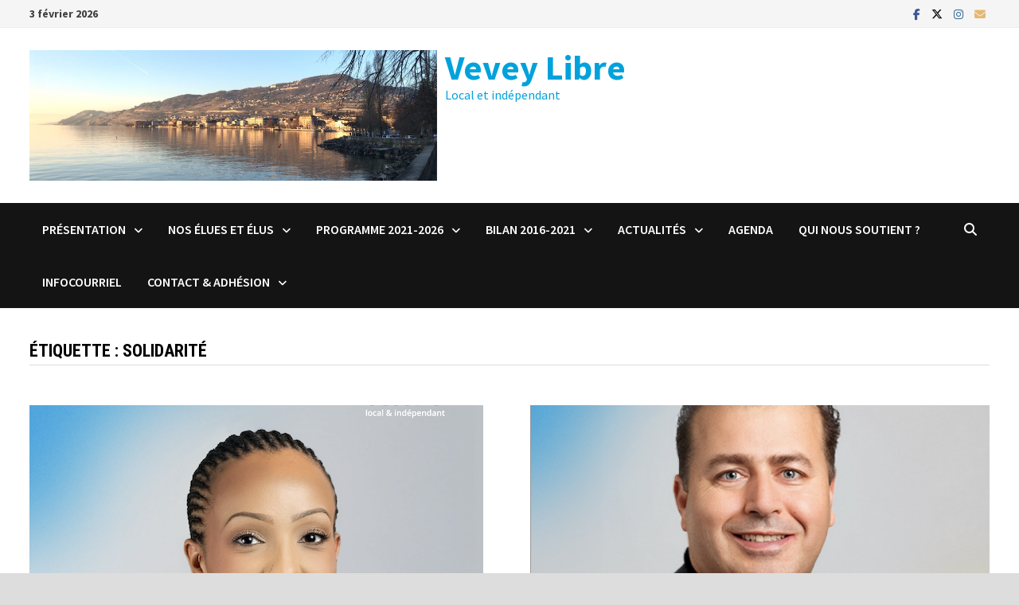

--- FILE ---
content_type: text/html; charset=UTF-8
request_url: https://vevey-libre.ch/tag/solidarite/
body_size: 12546
content:
<!doctype html>
<html lang="fr-FR">
<head>
	<meta charset="UTF-8">
	<meta name="viewport" content="width=device-width, initial-scale=1">
	<link rel="profile" href="https://gmpg.org/xfn/11">

	<title>solidarité &#8211; Vevey Libre</title>
<meta name='robots' content='max-image-preview:large' />
<link rel='dns-prefetch' href='//fonts.googleapis.com' />
<link rel="alternate" type="application/rss+xml" title="Vevey Libre &raquo; Flux" href="https://vevey-libre.ch/feed/" />
<link rel="alternate" type="application/rss+xml" title="Vevey Libre &raquo; Flux des commentaires" href="https://vevey-libre.ch/comments/feed/" />
<link rel="alternate" type="text/calendar" title="Vevey Libre &raquo; Flux iCal" href="https://vevey-libre.ch/events/?ical=1" />
<link rel="alternate" type="application/rss+xml" title="Vevey Libre &raquo; Flux de l’étiquette solidarité" href="https://vevey-libre.ch/tag/solidarite/feed/" />
<style id='wp-img-auto-sizes-contain-inline-css' type='text/css'>
img:is([sizes=auto i],[sizes^="auto," i]){contain-intrinsic-size:3000px 1500px}
/*# sourceURL=wp-img-auto-sizes-contain-inline-css */
</style>
<style id='wp-emoji-styles-inline-css' type='text/css'>

	img.wp-smiley, img.emoji {
		display: inline !important;
		border: none !important;
		box-shadow: none !important;
		height: 1em !important;
		width: 1em !important;
		margin: 0 0.07em !important;
		vertical-align: -0.1em !important;
		background: none !important;
		padding: 0 !important;
	}
/*# sourceURL=wp-emoji-styles-inline-css */
</style>
<link rel='stylesheet' id='wp-block-library-css' href='https://vevey-libre.ch/wp-includes/css/dist/block-library/style.min.css?ver=6.9' type='text/css' media='all' />
<style id='global-styles-inline-css' type='text/css'>
:root{--wp--preset--aspect-ratio--square: 1;--wp--preset--aspect-ratio--4-3: 4/3;--wp--preset--aspect-ratio--3-4: 3/4;--wp--preset--aspect-ratio--3-2: 3/2;--wp--preset--aspect-ratio--2-3: 2/3;--wp--preset--aspect-ratio--16-9: 16/9;--wp--preset--aspect-ratio--9-16: 9/16;--wp--preset--color--black: #000000;--wp--preset--color--cyan-bluish-gray: #abb8c3;--wp--preset--color--white: #ffffff;--wp--preset--color--pale-pink: #f78da7;--wp--preset--color--vivid-red: #cf2e2e;--wp--preset--color--luminous-vivid-orange: #ff6900;--wp--preset--color--luminous-vivid-amber: #fcb900;--wp--preset--color--light-green-cyan: #7bdcb5;--wp--preset--color--vivid-green-cyan: #00d084;--wp--preset--color--pale-cyan-blue: #8ed1fc;--wp--preset--color--vivid-cyan-blue: #0693e3;--wp--preset--color--vivid-purple: #9b51e0;--wp--preset--gradient--vivid-cyan-blue-to-vivid-purple: linear-gradient(135deg,rgb(6,147,227) 0%,rgb(155,81,224) 100%);--wp--preset--gradient--light-green-cyan-to-vivid-green-cyan: linear-gradient(135deg,rgb(122,220,180) 0%,rgb(0,208,130) 100%);--wp--preset--gradient--luminous-vivid-amber-to-luminous-vivid-orange: linear-gradient(135deg,rgb(252,185,0) 0%,rgb(255,105,0) 100%);--wp--preset--gradient--luminous-vivid-orange-to-vivid-red: linear-gradient(135deg,rgb(255,105,0) 0%,rgb(207,46,46) 100%);--wp--preset--gradient--very-light-gray-to-cyan-bluish-gray: linear-gradient(135deg,rgb(238,238,238) 0%,rgb(169,184,195) 100%);--wp--preset--gradient--cool-to-warm-spectrum: linear-gradient(135deg,rgb(74,234,220) 0%,rgb(151,120,209) 20%,rgb(207,42,186) 40%,rgb(238,44,130) 60%,rgb(251,105,98) 80%,rgb(254,248,76) 100%);--wp--preset--gradient--blush-light-purple: linear-gradient(135deg,rgb(255,206,236) 0%,rgb(152,150,240) 100%);--wp--preset--gradient--blush-bordeaux: linear-gradient(135deg,rgb(254,205,165) 0%,rgb(254,45,45) 50%,rgb(107,0,62) 100%);--wp--preset--gradient--luminous-dusk: linear-gradient(135deg,rgb(255,203,112) 0%,rgb(199,81,192) 50%,rgb(65,88,208) 100%);--wp--preset--gradient--pale-ocean: linear-gradient(135deg,rgb(255,245,203) 0%,rgb(182,227,212) 50%,rgb(51,167,181) 100%);--wp--preset--gradient--electric-grass: linear-gradient(135deg,rgb(202,248,128) 0%,rgb(113,206,126) 100%);--wp--preset--gradient--midnight: linear-gradient(135deg,rgb(2,3,129) 0%,rgb(40,116,252) 100%);--wp--preset--font-size--small: 13px;--wp--preset--font-size--medium: 20px;--wp--preset--font-size--large: 36px;--wp--preset--font-size--x-large: 42px;--wp--preset--spacing--20: 0.44rem;--wp--preset--spacing--30: 0.67rem;--wp--preset--spacing--40: 1rem;--wp--preset--spacing--50: 1.5rem;--wp--preset--spacing--60: 2.25rem;--wp--preset--spacing--70: 3.38rem;--wp--preset--spacing--80: 5.06rem;--wp--preset--shadow--natural: 6px 6px 9px rgba(0, 0, 0, 0.2);--wp--preset--shadow--deep: 12px 12px 50px rgba(0, 0, 0, 0.4);--wp--preset--shadow--sharp: 6px 6px 0px rgba(0, 0, 0, 0.2);--wp--preset--shadow--outlined: 6px 6px 0px -3px rgb(255, 255, 255), 6px 6px rgb(0, 0, 0);--wp--preset--shadow--crisp: 6px 6px 0px rgb(0, 0, 0);}:where(.is-layout-flex){gap: 0.5em;}:where(.is-layout-grid){gap: 0.5em;}body .is-layout-flex{display: flex;}.is-layout-flex{flex-wrap: wrap;align-items: center;}.is-layout-flex > :is(*, div){margin: 0;}body .is-layout-grid{display: grid;}.is-layout-grid > :is(*, div){margin: 0;}:where(.wp-block-columns.is-layout-flex){gap: 2em;}:where(.wp-block-columns.is-layout-grid){gap: 2em;}:where(.wp-block-post-template.is-layout-flex){gap: 1.25em;}:where(.wp-block-post-template.is-layout-grid){gap: 1.25em;}.has-black-color{color: var(--wp--preset--color--black) !important;}.has-cyan-bluish-gray-color{color: var(--wp--preset--color--cyan-bluish-gray) !important;}.has-white-color{color: var(--wp--preset--color--white) !important;}.has-pale-pink-color{color: var(--wp--preset--color--pale-pink) !important;}.has-vivid-red-color{color: var(--wp--preset--color--vivid-red) !important;}.has-luminous-vivid-orange-color{color: var(--wp--preset--color--luminous-vivid-orange) !important;}.has-luminous-vivid-amber-color{color: var(--wp--preset--color--luminous-vivid-amber) !important;}.has-light-green-cyan-color{color: var(--wp--preset--color--light-green-cyan) !important;}.has-vivid-green-cyan-color{color: var(--wp--preset--color--vivid-green-cyan) !important;}.has-pale-cyan-blue-color{color: var(--wp--preset--color--pale-cyan-blue) !important;}.has-vivid-cyan-blue-color{color: var(--wp--preset--color--vivid-cyan-blue) !important;}.has-vivid-purple-color{color: var(--wp--preset--color--vivid-purple) !important;}.has-black-background-color{background-color: var(--wp--preset--color--black) !important;}.has-cyan-bluish-gray-background-color{background-color: var(--wp--preset--color--cyan-bluish-gray) !important;}.has-white-background-color{background-color: var(--wp--preset--color--white) !important;}.has-pale-pink-background-color{background-color: var(--wp--preset--color--pale-pink) !important;}.has-vivid-red-background-color{background-color: var(--wp--preset--color--vivid-red) !important;}.has-luminous-vivid-orange-background-color{background-color: var(--wp--preset--color--luminous-vivid-orange) !important;}.has-luminous-vivid-amber-background-color{background-color: var(--wp--preset--color--luminous-vivid-amber) !important;}.has-light-green-cyan-background-color{background-color: var(--wp--preset--color--light-green-cyan) !important;}.has-vivid-green-cyan-background-color{background-color: var(--wp--preset--color--vivid-green-cyan) !important;}.has-pale-cyan-blue-background-color{background-color: var(--wp--preset--color--pale-cyan-blue) !important;}.has-vivid-cyan-blue-background-color{background-color: var(--wp--preset--color--vivid-cyan-blue) !important;}.has-vivid-purple-background-color{background-color: var(--wp--preset--color--vivid-purple) !important;}.has-black-border-color{border-color: var(--wp--preset--color--black) !important;}.has-cyan-bluish-gray-border-color{border-color: var(--wp--preset--color--cyan-bluish-gray) !important;}.has-white-border-color{border-color: var(--wp--preset--color--white) !important;}.has-pale-pink-border-color{border-color: var(--wp--preset--color--pale-pink) !important;}.has-vivid-red-border-color{border-color: var(--wp--preset--color--vivid-red) !important;}.has-luminous-vivid-orange-border-color{border-color: var(--wp--preset--color--luminous-vivid-orange) !important;}.has-luminous-vivid-amber-border-color{border-color: var(--wp--preset--color--luminous-vivid-amber) !important;}.has-light-green-cyan-border-color{border-color: var(--wp--preset--color--light-green-cyan) !important;}.has-vivid-green-cyan-border-color{border-color: var(--wp--preset--color--vivid-green-cyan) !important;}.has-pale-cyan-blue-border-color{border-color: var(--wp--preset--color--pale-cyan-blue) !important;}.has-vivid-cyan-blue-border-color{border-color: var(--wp--preset--color--vivid-cyan-blue) !important;}.has-vivid-purple-border-color{border-color: var(--wp--preset--color--vivid-purple) !important;}.has-vivid-cyan-blue-to-vivid-purple-gradient-background{background: var(--wp--preset--gradient--vivid-cyan-blue-to-vivid-purple) !important;}.has-light-green-cyan-to-vivid-green-cyan-gradient-background{background: var(--wp--preset--gradient--light-green-cyan-to-vivid-green-cyan) !important;}.has-luminous-vivid-amber-to-luminous-vivid-orange-gradient-background{background: var(--wp--preset--gradient--luminous-vivid-amber-to-luminous-vivid-orange) !important;}.has-luminous-vivid-orange-to-vivid-red-gradient-background{background: var(--wp--preset--gradient--luminous-vivid-orange-to-vivid-red) !important;}.has-very-light-gray-to-cyan-bluish-gray-gradient-background{background: var(--wp--preset--gradient--very-light-gray-to-cyan-bluish-gray) !important;}.has-cool-to-warm-spectrum-gradient-background{background: var(--wp--preset--gradient--cool-to-warm-spectrum) !important;}.has-blush-light-purple-gradient-background{background: var(--wp--preset--gradient--blush-light-purple) !important;}.has-blush-bordeaux-gradient-background{background: var(--wp--preset--gradient--blush-bordeaux) !important;}.has-luminous-dusk-gradient-background{background: var(--wp--preset--gradient--luminous-dusk) !important;}.has-pale-ocean-gradient-background{background: var(--wp--preset--gradient--pale-ocean) !important;}.has-electric-grass-gradient-background{background: var(--wp--preset--gradient--electric-grass) !important;}.has-midnight-gradient-background{background: var(--wp--preset--gradient--midnight) !important;}.has-small-font-size{font-size: var(--wp--preset--font-size--small) !important;}.has-medium-font-size{font-size: var(--wp--preset--font-size--medium) !important;}.has-large-font-size{font-size: var(--wp--preset--font-size--large) !important;}.has-x-large-font-size{font-size: var(--wp--preset--font-size--x-large) !important;}
/*# sourceURL=global-styles-inline-css */
</style>

<style id='classic-theme-styles-inline-css' type='text/css'>
/*! This file is auto-generated */
.wp-block-button__link{color:#fff;background-color:#32373c;border-radius:9999px;box-shadow:none;text-decoration:none;padding:calc(.667em + 2px) calc(1.333em + 2px);font-size:1.125em}.wp-block-file__button{background:#32373c;color:#fff;text-decoration:none}
/*# sourceURL=/wp-includes/css/classic-themes.min.css */
</style>
<link rel='stylesheet' id='font-awesome-css' href='https://vevey-libre.ch/wp-content/themes/bam/assets/fonts/css/all.min.css?ver=6.7.2' type='text/css' media='all' />
<link rel='stylesheet' id='bam-style-css' href='https://vevey-libre.ch/wp-content/themes/bam/style.css?ver=1.3.5' type='text/css' media='all' />
<link rel='stylesheet' id='bam-google-fonts-css' href='https://fonts.googleapis.com/css?family=Source+Sans+Pro%3A100%2C200%2C300%2C400%2C500%2C600%2C700%2C800%2C900%2C100i%2C200i%2C300i%2C400i%2C500i%2C600i%2C700i%2C800i%2C900i|Roboto+Condensed%3A100%2C200%2C300%2C400%2C500%2C600%2C700%2C800%2C900%2C100i%2C200i%2C300i%2C400i%2C500i%2C600i%2C700i%2C800i%2C900i%26subset%3Dlatin' type='text/css' media='all' />
<link rel="https://api.w.org/" href="https://vevey-libre.ch/wp-json/" /><link rel="alternate" title="JSON" type="application/json" href="https://vevey-libre.ch/wp-json/wp/v2/tags/73" /><link rel="EditURI" type="application/rsd+xml" title="RSD" href="https://vevey-libre.ch/xmlrpc.php?rsd" />
<meta name="generator" content="WordPress 6.9" />
<meta name="tec-api-version" content="v1"><meta name="tec-api-origin" content="https://vevey-libre.ch"><link rel="alternate" href="https://vevey-libre.ch/wp-json/tribe/events/v1/events/?tags=solidarite" /><link rel="icon" href="https://vevey-libre.ch/wp-content/uploads/2020/08/logo-150x150.jpeg" sizes="32x32" />
<link rel="icon" href="https://vevey-libre.ch/wp-content/uploads/2020/08/logo-300x300.jpeg" sizes="192x192" />
<link rel="apple-touch-icon" href="https://vevey-libre.ch/wp-content/uploads/2020/08/logo-300x300.jpeg" />
<meta name="msapplication-TileImage" content="https://vevey-libre.ch/wp-content/uploads/2020/08/logo-300x300.jpeg" />

		<style type="text/css" id="theme-custom-css">
			/* Header CSS */
                    @media ( min-width: 768px ) {
                        #primary {
                            width: 51%;
                        }
                    }
                /* Color CSS */
                
                    blockquote {
                        border-left: 4px solid #00a2db;
                    }

                    button,
                    input[type="button"],
                    input[type="reset"],
                    input[type="submit"] {
                        background: #00a2db;
                    }

                    .wp-block-search .wp-block-search__button {
                        background: #00a2db;
                    }

                    .bam-readmore {
                        background: #00a2db;
                    }

                    .site-title a, .site-description {
                        color: #00a2db;
                    }

                    .site-header.default-style .main-navigation ul li a:hover {
                        color: #00a2db;
                    }

                    .site-header.default-style .main-navigation ul ul li a:hover {
                        background: #00a2db;
                    }

                    .site-header.default-style .main-navigation .current_page_item > a,
                    .site-header.default-style .main-navigation .current-menu-item > a,
                    .site-header.default-style .main-navigation .current_page_ancestor > a,
                    .site-header.default-style .main-navigation .current-menu-ancestor > a {
                        color: #00a2db;
                    }

                    .site-header.horizontal-style .main-navigation ul li a:hover {
                        color: #00a2db;
                    }

                    .site-header.horizontal-style .main-navigation ul ul li a:hover {
                        background: #00a2db;
                    }

                    .site-header.horizontal-style .main-navigation .current_page_item > a,
                    .site-header.horizontal-style .main-navigation .current-menu-item > a,
                    .site-header.horizontal-style .main-navigation .current_page_ancestor > a,
                    .site-header.horizontal-style .main-navigation .current-menu-ancestor > a {
                        color: #00a2db;
                    }

                    .posts-navigation .nav-previous a:hover,
                    .posts-navigation .nav-next a:hover {
                        color: #00a2db;
                    }

                    .post-navigation .nav-previous .post-title:hover,
                    .post-navigation .nav-next .post-title:hover {
                        color: #00a2db;
                    }

                    .pagination .page-numbers.current {
                        background: #00a2db;
                        border: 1px solid #00a2db;
                        color: #ffffff;
                    }
                      
                    .pagination a.page-numbers:hover {
                        background: #00a2db;
                        border: 1px solid #00a2db;
                    }

                    .widget a:hover,
                    .widget ul li a:hover {
                        color: #00a2db;
                    }

                    li.bm-tab.th-ui-state-active a {
                        border-bottom: 1px solid #00a2db;
                    }

                    .footer-widget-area .widget a:hover {
                        color: #00a2db;
                    }

                    .bms-title a:hover {
                        color: #00a2db;
                    }

                    .bam-entry .entry-title a:hover {
                        color: #00a2db;
                    }

                    .related-post-meta a:hover,
                    .entry-meta a:hover {
                        color: #00a2db;
                    }

                    .related-post-meta .byline a:hover,
                    .entry-meta .byline a:hover {
                        color: #00a2db;
                    }

                    .cat-links a {
                        color: #00a2db;
                    }

                    .tags-links a:hover {
                        background: #00a2db;
                    }

                    .related-post-title a:hover {
                        color: #00a2db;
                    }

                    .author-posts-link:hover {
                        color: #00a2db;
                    }

                    .comment-author a {
                        color: #00a2db;
                    }

                    .comment-metadata a:hover,
                    .comment-metadata a:focus,
                    .pingback .comment-edit-link:hover,
                    .pingback .comment-edit-link:focus {
                        color: #00a2db;
                    }

                    .comment-reply-link:hover,
                    .comment-reply-link:focus {
                        background: #00a2db;
                    }

                    .comment-notes a:hover,
                    .comment-awaiting-moderation a:hover,
                    .logged-in-as a:hover,
                    .form-allowed-tags a:hover {
                        color: #00a2db;
                    }

                    .required {
                        color: #00a2db;
                    }

                    .comment-reply-title small a:before {
                        color: #00a2db;
                    }

                    .wp-block-quote {
                        border-left: 4px solid #00a2db;
                    }

                    .wp-block-quote[style*="text-align:right"], .wp-block-quote[style*="text-align: right"] {
                        border-right: 4px solid #00a2db;
                    }

                    .site-info a:hover {
                        color: #00a2db;
                    }

                    #bam-tags a, .widget_tag_cloud .tagcloud a {
                        background: #00a2db;
                    }

                
                    .page-content a:hover,
                    .entry-content a:hover {
                        color: #00aeef;
                    }
                
                    button:hover,
                    input[type="button"]:hover,
                    input[type="reset"]:hover,
                    input[type="submit"]:hover,
                    .wp-block-search .wp-block-search__button:hover,
                    .bam-readmore:hover {
                        background: #00a2db;
                    }
                
                    body.boxed-layout.custom-background,
                    body.boxed-layout {
                        background-color: #dddddd;
                    }
                
                    body.boxed-layout.custom-background.separate-containers,
                    body.boxed-layout.separate-containers {
                        background-color: #dddddd;
                    }
                
                    body.wide-layout.custom-background.separate-containers,
                    body.wide-layout.separate-containers {
                        background-color: #eeeeee;
                    }
                /* Header CSS */
                    .site-logo-image img {
                        max-width: 512px;
                    }
                
                    .site-logo-image img {
                        max-height: 512px;
                    }
                
                        .site-header.default-style .main-navigation ul li a, .site-header.default-style .bam-search-button-icon, .site-header.default-style .menu-toggle { line-height: 66px; }
                        .site-header.default-style .main-navigation ul ul li a { line-height: 1.3; }
                        .site-header.default-style .bam-search-box-container { top: 66px }
                    /* Typography CSS */.site-title, .site-header.horizontal-style .site-title{line-height:1;}		</style>

	</head>

<body class="archive tag tag-solidarite tag-73 wp-custom-logo wp-embed-responsive wp-theme-bam tribe-no-js hfeed no-sidebar boxed-layout right-sidebar one-container">



<div id="page" class="site">
	<a class="skip-link screen-reader-text" href="#content">Passer au contenu</a>

	
<div id="topbar" class="bam-topbar clearfix">

    <div class="container">

                    <span class="bam-date">3 février 2026</span>
        
        
        
<div class="bam-topbar-social colored">

    
        
                    <span class="bam-social-icon">
                                    <a href="https://www.facebook.com/veveylibre" class="bam-social-link facebook" target="_blank" title="Facebook">
                        <i class="fab fa-facebook-f"></i>
                    </a>
                            </span>
                
    
        
                
    
        
                    <span class="bam-social-icon">
                                    <a href="https://twitter.com/librevevey" class="bam-social-link twitter" target="_blank" title="X">
                        <i class="fa-brands fa-x-twitter"></i>
                    </a>
                            </span>
                
    
        
                
    
        
                    <span class="bam-social-icon">
                                    <a href="https://www.instagram.com/vevey_libre/" class="bam-social-link instagram" target="_blank" title="Instagram">
                        <i class="fab fa-instagram"></i>
                    </a>
                            </span>
                
    
        
                
    
        
                
    
        
                
    
        
                
    
        
                
    
        
                
    
        
                
    
        
                
    
        
                
    
        
                
    
        
                
    
        
                
    
        
                
    
        
                
    
        
                
    
        
                
    
        
                
    
        
                    <span class="bam-social-icon">
                                    <a href="mailto:info@vevey-libre.ch" class="bam-social-link email" target="_self" title="E-mail">
                        <i class="fas fa-envelope"></i>
                    </a>
                            </span>
                
    
</div><!-- .bam-social-media -->
    </div>

</div>
	


<header id="masthead" class="site-header default-style">

    
    

<div id="site-header-inner" class="clearfix container left-logo">

    <div class="site-branding">
    <div class="site-branding-inner">

                    <div class="site-logo-image"><a href="https://vevey-libre.ch/" class="custom-logo-link" rel="home"><img width="1022" height="327" src="https://vevey-libre.ch/wp-content/uploads/2020/12/cropped-Sans-titre.png" class="custom-logo" alt="Vevey Libre" decoding="async" fetchpriority="high" srcset="https://vevey-libre.ch/wp-content/uploads/2020/12/cropped-Sans-titre.png 1022w, https://vevey-libre.ch/wp-content/uploads/2020/12/cropped-Sans-titre-300x96.png 300w, https://vevey-libre.ch/wp-content/uploads/2020/12/cropped-Sans-titre-768x246.png 768w" sizes="(max-width: 1022px) 100vw, 1022px" /></a></div>
        
        <div class="site-branding-text">
                            <p class="site-title"><a href="https://vevey-libre.ch/" rel="home">Vevey Libre</a></p>
                                <p class="site-description">Local et indépendant</p>
                    </div><!-- .site-branding-text -->

    </div><!-- .site-branding-inner -->
</div><!-- .site-branding -->
        
</div><!-- #site-header-inner -->



<nav id="site-navigation" class="main-navigation">

    <div id="site-navigation-inner" class="container align-center show-search">
        
        <div class="menu-menu-principal-container"><ul id="primary-menu" class="menu"><li id="menu-item-613" class="menu-item menu-item-type-post_type menu-item-object-page menu-item-has-children menu-item-613"><a href="https://vevey-libre.ch/presentation/">Présentation</a>
<ul class="sub-menu">
	<li id="menu-item-767" class="menu-item menu-item-type-post_type menu-item-object-page menu-item-767"><a href="https://vevey-libre.ch/presentation/">Pourquoi Vevey Libre ?</a></li>
	<li id="menu-item-760" class="menu-item menu-item-type-post_type menu-item-object-page menu-item-760"><a href="https://vevey-libre.ch/presentation/charte-de-vevey-libre/">Charte de Vevey Libre</a></li>
	<li id="menu-item-759" class="menu-item menu-item-type-post_type menu-item-object-page menu-item-759"><a href="https://vevey-libre.ch/presentation/statuts-de-vevey-libre/">Statuts de Vevey Libre</a></li>
	<li id="menu-item-4841" class="menu-item menu-item-type-post_type menu-item-object-page menu-item-4841"><a href="https://vevey-libre.ch/presentation/comite/">Comité</a></li>
</ul>
</li>
<li id="menu-item-4435" class="menu-item menu-item-type-post_type menu-item-object-page menu-item-has-children menu-item-4435"><a href="https://vevey-libre.ch/nos-elues/">Nos élues et élus</a>
<ul class="sub-menu">
	<li id="menu-item-4319" class="menu-item menu-item-type-post_type menu-item-object-page menu-item-4319"><a href="https://vevey-libre.ch/notre-candidat-au-2eme-tour-de-la-municipalite/">Municipal Vevey Libre</a></li>
	<li id="menu-item-4238" class="menu-item menu-item-type-post_type menu-item-object-page menu-item-4238"><a href="https://vevey-libre.ch/nos-candidats-au-conseil-communal-2021-2026/">Conseil Communal</a></li>
</ul>
</li>
<li id="menu-item-4184" class="menu-item menu-item-type-post_type menu-item-object-page menu-item-has-children menu-item-4184"><a href="https://vevey-libre.ch/programme-vevey-libre-2021-2026/">Programme 2021-2026</a>
<ul class="sub-menu">
	<li id="menu-item-4189" class="menu-item menu-item-type-post_type menu-item-object-page menu-item-4189"><a href="https://vevey-libre.ch/environnement-energie-et-developpement-durable/">ENVIRONNEMENT, ENERGIE et DEVELOPPEMENT DURABLE</a></li>
	<li id="menu-item-4186" class="menu-item menu-item-type-post_type menu-item-object-page menu-item-4186"><a href="https://vevey-libre.ch/vie-associative-societes-locales/">VIE ASSOCIATIVE, SOCIÉTÉS LOCALES</a></li>
	<li id="menu-item-4191" class="menu-item menu-item-type-post_type menu-item-object-page menu-item-4191"><a href="https://vevey-libre.ch/culture/">CULTURE</a></li>
	<li id="menu-item-4185" class="menu-item menu-item-type-post_type menu-item-object-page menu-item-4185"><a href="https://vevey-libre.ch/circulation-transports-et-securite/">CIRCULATION, TRANSPORTS ET SECURITE</a></li>
	<li id="menu-item-4190" class="menu-item menu-item-type-post_type menu-item-object-page menu-item-4190"><a href="https://vevey-libre.ch/jeunesse-sports-et-infrastructures/">JEUNESSE, SPORTS ET INFRASTRUCTURES</a></li>
	<li id="menu-item-4187" class="menu-item menu-item-type-post_type menu-item-object-page menu-item-4187"><a href="https://vevey-libre.ch/logement-politique-fonciere-et-patrimoine-bati/">LOGEMENT, POLITIQUE FONCIÈRE ET PATRIMOINE BÂTI</a></li>
	<li id="menu-item-4188" class="menu-item menu-item-type-post_type menu-item-object-page menu-item-4188"><a href="https://vevey-libre.ch/finances-economie-et-tourisme/">FINANCES, ECONOMIE ET TOURISME</a></li>
</ul>
</li>
<li id="menu-item-4011" class="menu-item menu-item-type-post_type menu-item-object-page menu-item-has-children menu-item-4011"><a href="https://vevey-libre.ch/bilan-de-la-legislature-2016-2021-2/">Bilan 2016-2021</a>
<ul class="sub-menu">
	<li id="menu-item-4015" class="menu-item menu-item-type-post_type menu-item-object-page menu-item-4015"><a href="https://vevey-libre.ch/finances-economie-securite-sante-social/">Finances, économie, sécurité, santé, social</a></li>
	<li id="menu-item-4014" class="menu-item menu-item-type-post_type menu-item-object-page menu-item-4014"><a href="https://vevey-libre.ch/transports-publics-environnement-energie-dechets/">Transports publics, environnement, énergie, déchets</a></li>
	<li id="menu-item-4013" class="menu-item menu-item-type-post_type menu-item-object-page menu-item-4013"><a href="https://vevey-libre.ch/urbanisme-patrimoine-bati-logement/">Urbanisme, patrimoine bâti, logement</a></li>
	<li id="menu-item-4012" class="menu-item menu-item-type-post_type menu-item-object-page menu-item-4012"><a href="https://vevey-libre.ch/sport-mouvement-associatif-culture-tourisme/">Sport, mouvements associatifs, culture, tourisme</a></li>
</ul>
</li>
<li id="menu-item-1098" class="menu-item menu-item-type-taxonomy menu-item-object-category menu-item-has-children menu-item-1098"><a href="https://vevey-libre.ch/rubriques/la-truffe/">Actualités</a>
<ul class="sub-menu">
	<li id="menu-item-1095" class="menu-item menu-item-type-taxonomy menu-item-object-category menu-item-1095"><a href="https://vevey-libre.ch/rubriques/communiques/">Les communiqués</a></li>
	<li id="menu-item-1093" class="menu-item menu-item-type-taxonomy menu-item-object-category menu-item-1093"><a href="https://vevey-libre.ch/rubriques/la-truffe/">La Truffe</a></li>
	<li id="menu-item-1268" class="menu-item menu-item-type-taxonomy menu-item-object-category menu-item-1268"><a href="https://vevey-libre.ch/rubriques/initiatives-politiques/">Les initiatives politiques</a></li>
	<li id="menu-item-1096" class="menu-item menu-item-type-taxonomy menu-item-object-category menu-item-1096"><a href="https://vevey-libre.ch/rubriques/medias/">&#8220;Médias&#8221;, Audio, Vidéo</a></li>
	<li id="menu-item-1267" class="menu-item menu-item-type-taxonomy menu-item-object-category menu-item-1267"><a href="https://vevey-libre.ch/rubriques/echo-du-conseil-communal/">L&#8217;écho du Conseil communal</a></li>
	<li id="menu-item-1271" class="menu-item menu-item-type-taxonomy menu-item-object-category menu-item-1271"><a href="https://vevey-libre.ch/rubriques/finances-communales/">Dossier: Finances communales</a></li>
	<li id="menu-item-1272" class="menu-item menu-item-type-taxonomy menu-item-object-category menu-item-1272"><a href="https://vevey-libre.ch/rubriques/affaires-regionales/">Dossier: Affaires régionales</a></li>
</ul>
</li>
<li id="menu-item-1153" class="menu-item menu-item-type-post_type menu-item-object-page menu-item-1153"><a href="https://vevey-libre.ch/agenda/">Agenda</a></li>
<li id="menu-item-4269" class="menu-item menu-item-type-post_type menu-item-object-page menu-item-4269"><a href="https://vevey-libre.ch/ils-nous-soutiennent/">Qui nous soutient ?</a></li>
<li id="menu-item-3811" class="menu-item menu-item-type-post_type menu-item-object-page menu-item-3811"><a href="https://vevey-libre.ch/actualites/infocourriel/">InfoCourriel</a></li>
<li id="menu-item-606" class="menu-item menu-item-type-post_type menu-item-object-page menu-item-has-children menu-item-606"><a href="https://vevey-libre.ch/contact/">Contact &#038; Adhésion</a>
<ul class="sub-menu">
	<li id="menu-item-765" class="menu-item menu-item-type-post_type menu-item-object-page menu-item-765"><a href="https://vevey-libre.ch/liens/">Liens</a></li>
	<li id="menu-item-5219" class="menu-item menu-item-type-post_type menu-item-object-page menu-item-5219"><a href="https://vevey-libre.ch/contact/adhesion/">Adhésion</a></li>
</ul>
</li>
</ul></div><div class="bam-search-button-icon">
    <i class="fas fa-search" aria-hidden="true"></i>
</div>
<div class="bam-search-box-container">
    <div class="bam-search-box">
        <form role="search" method="get" class="search-form" action="https://vevey-libre.ch/">
				<label>
					<span class="screen-reader-text">Rechercher :</span>
					<input type="search" class="search-field" placeholder="Rechercher…" value="" name="s" />
				</label>
				<input type="submit" class="search-submit" value="Rechercher" />
			</form>    </div><!-- th-search-box -->
</div><!-- .th-search-box-container -->

        <button class="menu-toggle" aria-controls="primary-menu" aria-expanded="false" data-toggle-target=".mobile-navigation"><i class="fas fa-bars"></i>Menu</button>
        
    </div><!-- .container -->
    
</nav><!-- #site-navigation -->
<div class="mobile-dropdown">
    <nav class="mobile-navigation">
        <div class="menu-menu-principal-container"><ul id="primary-menu-mobile" class="menu"><li class="menu-item menu-item-type-post_type menu-item-object-page menu-item-has-children menu-item-613"><a href="https://vevey-libre.ch/presentation/">Présentation</a><button class="dropdown-toggle" data-toggle-target=".mobile-navigation .menu-item-613 > .sub-menu" aria-expanded="false"><span class="screen-reader-text">Show sub menu</span></button>
<ul class="sub-menu">
	<li class="menu-item menu-item-type-post_type menu-item-object-page menu-item-767"><a href="https://vevey-libre.ch/presentation/">Pourquoi Vevey Libre ?</a></li>
	<li class="menu-item menu-item-type-post_type menu-item-object-page menu-item-760"><a href="https://vevey-libre.ch/presentation/charte-de-vevey-libre/">Charte de Vevey Libre</a></li>
	<li class="menu-item menu-item-type-post_type menu-item-object-page menu-item-759"><a href="https://vevey-libre.ch/presentation/statuts-de-vevey-libre/">Statuts de Vevey Libre</a></li>
	<li class="menu-item menu-item-type-post_type menu-item-object-page menu-item-4841"><a href="https://vevey-libre.ch/presentation/comite/">Comité</a></li>
</ul>
</li>
<li class="menu-item menu-item-type-post_type menu-item-object-page menu-item-has-children menu-item-4435"><a href="https://vevey-libre.ch/nos-elues/">Nos élues et élus</a><button class="dropdown-toggle" data-toggle-target=".mobile-navigation .menu-item-4435 > .sub-menu" aria-expanded="false"><span class="screen-reader-text">Show sub menu</span></button>
<ul class="sub-menu">
	<li class="menu-item menu-item-type-post_type menu-item-object-page menu-item-4319"><a href="https://vevey-libre.ch/notre-candidat-au-2eme-tour-de-la-municipalite/">Municipal Vevey Libre</a></li>
	<li class="menu-item menu-item-type-post_type menu-item-object-page menu-item-4238"><a href="https://vevey-libre.ch/nos-candidats-au-conseil-communal-2021-2026/">Conseil Communal</a></li>
</ul>
</li>
<li class="menu-item menu-item-type-post_type menu-item-object-page menu-item-has-children menu-item-4184"><a href="https://vevey-libre.ch/programme-vevey-libre-2021-2026/">Programme 2021-2026</a><button class="dropdown-toggle" data-toggle-target=".mobile-navigation .menu-item-4184 > .sub-menu" aria-expanded="false"><span class="screen-reader-text">Show sub menu</span></button>
<ul class="sub-menu">
	<li class="menu-item menu-item-type-post_type menu-item-object-page menu-item-4189"><a href="https://vevey-libre.ch/environnement-energie-et-developpement-durable/">ENVIRONNEMENT, ENERGIE et DEVELOPPEMENT DURABLE</a></li>
	<li class="menu-item menu-item-type-post_type menu-item-object-page menu-item-4186"><a href="https://vevey-libre.ch/vie-associative-societes-locales/">VIE ASSOCIATIVE, SOCIÉTÉS LOCALES</a></li>
	<li class="menu-item menu-item-type-post_type menu-item-object-page menu-item-4191"><a href="https://vevey-libre.ch/culture/">CULTURE</a></li>
	<li class="menu-item menu-item-type-post_type menu-item-object-page menu-item-4185"><a href="https://vevey-libre.ch/circulation-transports-et-securite/">CIRCULATION, TRANSPORTS ET SECURITE</a></li>
	<li class="menu-item menu-item-type-post_type menu-item-object-page menu-item-4190"><a href="https://vevey-libre.ch/jeunesse-sports-et-infrastructures/">JEUNESSE, SPORTS ET INFRASTRUCTURES</a></li>
	<li class="menu-item menu-item-type-post_type menu-item-object-page menu-item-4187"><a href="https://vevey-libre.ch/logement-politique-fonciere-et-patrimoine-bati/">LOGEMENT, POLITIQUE FONCIÈRE ET PATRIMOINE BÂTI</a></li>
	<li class="menu-item menu-item-type-post_type menu-item-object-page menu-item-4188"><a href="https://vevey-libre.ch/finances-economie-et-tourisme/">FINANCES, ECONOMIE ET TOURISME</a></li>
</ul>
</li>
<li class="menu-item menu-item-type-post_type menu-item-object-page menu-item-has-children menu-item-4011"><a href="https://vevey-libre.ch/bilan-de-la-legislature-2016-2021-2/">Bilan 2016-2021</a><button class="dropdown-toggle" data-toggle-target=".mobile-navigation .menu-item-4011 > .sub-menu" aria-expanded="false"><span class="screen-reader-text">Show sub menu</span></button>
<ul class="sub-menu">
	<li class="menu-item menu-item-type-post_type menu-item-object-page menu-item-4015"><a href="https://vevey-libre.ch/finances-economie-securite-sante-social/">Finances, économie, sécurité, santé, social</a></li>
	<li class="menu-item menu-item-type-post_type menu-item-object-page menu-item-4014"><a href="https://vevey-libre.ch/transports-publics-environnement-energie-dechets/">Transports publics, environnement, énergie, déchets</a></li>
	<li class="menu-item menu-item-type-post_type menu-item-object-page menu-item-4013"><a href="https://vevey-libre.ch/urbanisme-patrimoine-bati-logement/">Urbanisme, patrimoine bâti, logement</a></li>
	<li class="menu-item menu-item-type-post_type menu-item-object-page menu-item-4012"><a href="https://vevey-libre.ch/sport-mouvement-associatif-culture-tourisme/">Sport, mouvements associatifs, culture, tourisme</a></li>
</ul>
</li>
<li class="menu-item menu-item-type-taxonomy menu-item-object-category menu-item-has-children menu-item-1098"><a href="https://vevey-libre.ch/rubriques/la-truffe/">Actualités</a><button class="dropdown-toggle" data-toggle-target=".mobile-navigation .menu-item-1098 > .sub-menu" aria-expanded="false"><span class="screen-reader-text">Show sub menu</span></button>
<ul class="sub-menu">
	<li class="menu-item menu-item-type-taxonomy menu-item-object-category menu-item-1095"><a href="https://vevey-libre.ch/rubriques/communiques/">Les communiqués</a></li>
	<li class="menu-item menu-item-type-taxonomy menu-item-object-category menu-item-1093"><a href="https://vevey-libre.ch/rubriques/la-truffe/">La Truffe</a></li>
	<li class="menu-item menu-item-type-taxonomy menu-item-object-category menu-item-1268"><a href="https://vevey-libre.ch/rubriques/initiatives-politiques/">Les initiatives politiques</a></li>
	<li class="menu-item menu-item-type-taxonomy menu-item-object-category menu-item-1096"><a href="https://vevey-libre.ch/rubriques/medias/">&#8220;Médias&#8221;, Audio, Vidéo</a></li>
	<li class="menu-item menu-item-type-taxonomy menu-item-object-category menu-item-1267"><a href="https://vevey-libre.ch/rubriques/echo-du-conseil-communal/">L&#8217;écho du Conseil communal</a></li>
	<li class="menu-item menu-item-type-taxonomy menu-item-object-category menu-item-1271"><a href="https://vevey-libre.ch/rubriques/finances-communales/">Dossier: Finances communales</a></li>
	<li class="menu-item menu-item-type-taxonomy menu-item-object-category menu-item-1272"><a href="https://vevey-libre.ch/rubriques/affaires-regionales/">Dossier: Affaires régionales</a></li>
</ul>
</li>
<li class="menu-item menu-item-type-post_type menu-item-object-page menu-item-1153"><a href="https://vevey-libre.ch/agenda/">Agenda</a></li>
<li class="menu-item menu-item-type-post_type menu-item-object-page menu-item-4269"><a href="https://vevey-libre.ch/ils-nous-soutiennent/">Qui nous soutient ?</a></li>
<li class="menu-item menu-item-type-post_type menu-item-object-page menu-item-3811"><a href="https://vevey-libre.ch/actualites/infocourriel/">InfoCourriel</a></li>
<li class="menu-item menu-item-type-post_type menu-item-object-page menu-item-has-children menu-item-606"><a href="https://vevey-libre.ch/contact/">Contact &#038; Adhésion</a><button class="dropdown-toggle" data-toggle-target=".mobile-navigation .menu-item-606 > .sub-menu" aria-expanded="false"><span class="screen-reader-text">Show sub menu</span></button>
<ul class="sub-menu">
	<li class="menu-item menu-item-type-post_type menu-item-object-page menu-item-765"><a href="https://vevey-libre.ch/liens/">Liens</a></li>
	<li class="menu-item menu-item-type-post_type menu-item-object-page menu-item-5219"><a href="https://vevey-libre.ch/contact/adhesion/">Adhésion</a></li>
</ul>
</li>
</ul></div>    </nav>
</div>

    
         
</header><!-- #masthead -->


	
	<div id="content" class="site-content">
		<div class="container">

	
	<div id="primary" class="content-area">

		
		<main id="main" class="site-main">

			
				<header class="page-header">
					<h1 class="page-title">Étiquette : <span>solidarité</span></h1>				</header><!-- .page-header -->

					
			
			<div id="blog-entries" class="blog-wrap clearfix grid-style th-grid-2">

				
				
				
					
					

<article id="post-5877" class="bam-entry clearfix grid-entry th-col-1 post-5877 post type-post status-publish format-standard has-post-thumbnail hentry category-communiques tag-avenir tag-avenir-durable tag-caissiere tag-confiance tag-determination tag-dialogue tag-ecoute tag-empreinte-ecologique tag-engagement-citoyen tag-generations-futures tag-hygieniste-dentaire tag-information tag-jeunes tag-jeunesse tag-justice tag-liens-sociaux tag-miriam-futsum tag-participation tag-prevention tag-proximite tag-solidarite tag-tolerance">

	
	<div class="blog-entry-inner clearfix">

		
				
		<div class="post-thumbnail">
			<a href="https://vevey-libre.ch/2026/01/22/miriam-futsum-veut-donner-aux-jeunes-les-bons-outils-pour-construire-leur-avenir/" aria-hidden="true" tabindex="-1">
				<img width="570" height="530" src="https://vevey-libre.ch/wp-content/uploads/2026/01/Capture-decran-2026-01-21-a-23.03.56-570x530.png" class="attachment-bam-featured size-bam-featured wp-post-image" alt="Miriam Futsum veut donner aux jeunes les bons outils pour construire leur avenir" decoding="async" />			</a>
		</div>

		
		<div class="blog-entry-content">

			
			<div class="category-list">
				<span class="cat-links"><a href="https://vevey-libre.ch/rubriques/communiques/" rel="category tag">Les communiqués</a></span>			</div><!-- .category-list -->

			<header class="entry-header">
				<h2 class="entry-title"><a href="https://vevey-libre.ch/2026/01/22/miriam-futsum-veut-donner-aux-jeunes-les-bons-outils-pour-construire-leur-avenir/" rel="bookmark">Miriam Futsum veut donner aux jeunes les bons outils pour construire leur avenir</a></h2>					<div class="entry-meta">
						<span class="byline"> <img class="author-photo" alt="Vevey Libre" src="https://secure.gravatar.com/avatar/e6e9c3b0de757843ac336df7859030ffa6175c92bea6adccb9b19997300543f7?s=96&#038;d=mm&#038;r=g" />par <span class="author vcard"><a class="url fn n" href="https://vevey-libre.ch/author/municipal/">Vevey Libre</a></span></span><span class="posted-on"><i class="far fa-clock"></i><a href="https://vevey-libre.ch/2026/01/22/miriam-futsum-veut-donner-aux-jeunes-les-bons-outils-pour-construire-leur-avenir/" rel="bookmark"><time class="entry-date published sm-hu" datetime="2026-01-22T00:09:15+02:00">22 janvier 2026</time><time class="updated" datetime="2026-01-22T00:09:18+02:00">22 janvier 2026</time></a></span><span class="comments-link"><i class="far fa-comments"></i><a href="https://vevey-libre.ch/2026/01/22/miriam-futsum-veut-donner-aux-jeunes-les-bons-outils-pour-construire-leur-avenir/#respond">0</a></span>					</div><!-- .entry-meta -->
							</header><!-- .entry-header -->

			
			
			<div class="entry-summary">
				<p>Miriam Futsum souhaite être actrice de l&#8217;évolution de sa ville. Étudiante hygiéniste dentaire, elle travaille également comme caissière dans le commerce de détail pour subvenir à ses besoins. La prévention auprès de la jeunesse est ce qui lui tient le plus à cœur. Prévention de l’alcool, des drogues et de la violence : elle croit à une approche basée sur l’écoute, le dialogue et l’information, afin de donner aux jeunes les outils pour faire des choix éclairés et construire leur avenir en confiance.</p>
			</div><!-- .entry-summary -->

			
			<footer class="entry-footer">
							</footer><!-- .entry-footer -->

		</div><!-- .blog-entry-content -->

		
	</div><!-- .blog-entry-inner -->

</article><!-- #post-5877 -->


<article id="post-5810" class="bam-entry clearfix grid-entry th-col-2 post-5810 post type-post status-publish format-standard has-post-thumbnail hentry category-communiques tag-associatif tag-citoyen tag-conseil-communal tag-dialogue tag-engagement tag-evenementiel tag-faouzi-mejbri tag-fete-multiculturelle tag-ouverture tag-ponts tag-proximite tag-respect tag-solidarite tag-vevey">

	
	<div class="blog-entry-inner clearfix">

		
				
		<div class="post-thumbnail">
			<a href="https://vevey-libre.ch/2026/01/06/faouzi-mejbri-veut-creer-des-ponts-entre-les-veveysans/" aria-hidden="true" tabindex="-1">
				<img width="780" height="530" src="https://vevey-libre.ch/wp-content/uploads/2026/01/Capture-decran-2026-01-06-a-10.59.40-780x530.png" class="attachment-bam-featured size-bam-featured wp-post-image" alt="Faouzi Mejbri veut créer des ponts entre les Veveysans" decoding="async" />			</a>
		</div>

		
		<div class="blog-entry-content">

			
			<div class="category-list">
				<span class="cat-links"><a href="https://vevey-libre.ch/rubriques/communiques/" rel="category tag">Les communiqués</a></span>			</div><!-- .category-list -->

			<header class="entry-header">
				<h2 class="entry-title"><a href="https://vevey-libre.ch/2026/01/06/faouzi-mejbri-veut-creer-des-ponts-entre-les-veveysans/" rel="bookmark">Faouzi Mejbri veut créer des ponts entre les Veveysans</a></h2>					<div class="entry-meta">
						<span class="byline"> <img class="author-photo" alt="Vevey Libre" src="https://secure.gravatar.com/avatar/e6e9c3b0de757843ac336df7859030ffa6175c92bea6adccb9b19997300543f7?s=96&#038;d=mm&#038;r=g" />par <span class="author vcard"><a class="url fn n" href="https://vevey-libre.ch/author/municipal/">Vevey Libre</a></span></span><span class="posted-on"><i class="far fa-clock"></i><a href="https://vevey-libre.ch/2026/01/06/faouzi-mejbri-veut-creer-des-ponts-entre-les-veveysans/" rel="bookmark"><time class="entry-date published sm-hu" datetime="2026-01-06T12:15:27+02:00">6 janvier 2026</time><time class="updated" datetime="2026-01-06T12:15:29+02:00">6 janvier 2026</time></a></span><span class="comments-link"><i class="far fa-comments"></i><a href="https://vevey-libre.ch/2026/01/06/faouzi-mejbri-veut-creer-des-ponts-entre-les-veveysans/#respond">0</a></span>					</div><!-- .entry-meta -->
							</header><!-- .entry-header -->

			
			
			<div class="entry-summary">
				<p>Faouzi Mejbri, 46 ans, est engagé dans la vie associative veveysanne depuis près de vingt ans. Arrivé en politique par son implication citoyenne, il est membre actif de l’Association Fête Multiculturelle – Vevey depuis 2005 et préside l’Association Tunisie–Suisse–Amitié, œuvrant pour le dialogue entre les communautés.</p>
			</div><!-- .entry-summary -->

			
			<footer class="entry-footer">
							</footer><!-- .entry-footer -->

		</div><!-- .blog-entry-content -->

		
	</div><!-- .blog-entry-inner -->

</article><!-- #post-5810 -->


<article id="post-5599" class="bam-entry clearfix grid-entry th-col-1 post-5599 post type-post status-publish format-standard has-post-thumbnail hentry category-communiques tag-conseil-communal tag-elections tag-jeunes tag-lieu-de-rencontres tag-solidarite tag-vevey">

	
	<div class="blog-entry-inner clearfix">

		
				
		<div class="post-thumbnail">
			<a href="https://vevey-libre.ch/2025/11/23/abdirahman-hagi-mumin-un-jeune-engage-pour-vevey/" aria-hidden="true" tabindex="-1">
				<img width="708" height="530" src="https://vevey-libre.ch/wp-content/uploads/2025/11/Capture-decran-2025-11-23-a-13.46.47-708x530.png" class="attachment-bam-featured size-bam-featured wp-post-image" alt="Abdirahman Hagi Mumin, un jeune engagé pour Vevey" decoding="async" />			</a>
		</div>

		
		<div class="blog-entry-content">

			
			<div class="category-list">
				<span class="cat-links"><a href="https://vevey-libre.ch/rubriques/communiques/" rel="category tag">Les communiqués</a></span>			</div><!-- .category-list -->

			<header class="entry-header">
				<h2 class="entry-title"><a href="https://vevey-libre.ch/2025/11/23/abdirahman-hagi-mumin-un-jeune-engage-pour-vevey/" rel="bookmark">Abdirahman Hagi Mumin, un jeune engagé pour Vevey</a></h2>					<div class="entry-meta">
						<span class="byline"> <img class="author-photo" alt="Vevey Libre" src="https://secure.gravatar.com/avatar/e6e9c3b0de757843ac336df7859030ffa6175c92bea6adccb9b19997300543f7?s=96&#038;d=mm&#038;r=g" />par <span class="author vcard"><a class="url fn n" href="https://vevey-libre.ch/author/municipal/">Vevey Libre</a></span></span><span class="posted-on"><i class="far fa-clock"></i><a href="https://vevey-libre.ch/2025/11/23/abdirahman-hagi-mumin-un-jeune-engage-pour-vevey/" rel="bookmark"><time class="entry-date published sm-hu" datetime="2025-11-23T15:14:27+02:00">23 novembre 2025</time><time class="updated" datetime="2025-11-23T15:15:00+02:00">23 novembre 2025</time></a></span><span class="comments-link"><i class="far fa-comments"></i><a href="https://vevey-libre.ch/2025/11/23/abdirahman-hagi-mumin-un-jeune-engage-pour-vevey/#respond">0</a></span>					</div><!-- .entry-meta -->
							</header><!-- .entry-header -->

			
			
			<div class="entry-summary">
				<p>Abdirahman Hagi Mumin, 19 ans, jeune assistant socio-éducatif, s’implique dans la vie associative de notre ville. Membre du Conseil des jeunes et entraîneur au Blonay-Basket, il aimerait rendre Vevey plus solidaire afin que chacun trouve sa place et se sente écouté. C’est pourquoi il a décidé de se porter candidat au Conseil communal sur la liste Vevey-Libre dans la perspective des élections de mars prochain.</p>
			</div><!-- .entry-summary -->

			
			<footer class="entry-footer">
							</footer><!-- .entry-footer -->

		</div><!-- .blog-entry-content -->

		
	</div><!-- .blog-entry-inner -->

</article><!-- #post-5599 -->


<article id="post-4864" class="bam-entry clearfix grid-entry th-col-2 post-4864 post type-post status-publish format-standard has-post-thumbnail hentry category-communiques tag-defis tag-fetes tag-humanisme tag-ouverture tag-periode-tourmentee tag-solidarite tag-tolerance tag-valeurs">

	
	<div class="blog-entry-inner clearfix">

		
				
		<div class="post-thumbnail">
			<a href="https://vevey-libre.ch/2022/12/23/vevey-libre-vous-souhaite-de-belles-fetes/" aria-hidden="true" tabindex="-1">
				<img width="890" height="530" src="https://vevey-libre.ch/wp-content/uploads/2022/12/Bonne-fetes-VL-890x530.png" class="attachment-bam-featured size-bam-featured wp-post-image" alt="Vevey Libre vous souhaite de belles fêtes!" decoding="async" loading="lazy" srcset="https://vevey-libre.ch/wp-content/uploads/2022/12/Bonne-fetes-VL-890x530.png 890w, https://vevey-libre.ch/wp-content/uploads/2022/12/Bonne-fetes-VL-445x265.png 445w" sizes="auto, (max-width: 890px) 100vw, 890px" />			</a>
		</div>

		
		<div class="blog-entry-content">

			
			<div class="category-list">
				<span class="cat-links"><a href="https://vevey-libre.ch/rubriques/communiques/" rel="category tag">Les communiqués</a></span>			</div><!-- .category-list -->

			<header class="entry-header">
				<h2 class="entry-title"><a href="https://vevey-libre.ch/2022/12/23/vevey-libre-vous-souhaite-de-belles-fetes/" rel="bookmark">Vevey Libre vous souhaite de belles fêtes!</a></h2>					<div class="entry-meta">
						<span class="byline"> <img class="author-photo" alt="Vevey Libre" src="https://secure.gravatar.com/avatar/e6e9c3b0de757843ac336df7859030ffa6175c92bea6adccb9b19997300543f7?s=96&#038;d=mm&#038;r=g" />par <span class="author vcard"><a class="url fn n" href="https://vevey-libre.ch/author/municipal/">Vevey Libre</a></span></span><span class="posted-on"><i class="far fa-clock"></i><a href="https://vevey-libre.ch/2022/12/23/vevey-libre-vous-souhaite-de-belles-fetes/" rel="bookmark"><time class="entry-date published sm-hu" datetime="2022-12-23T23:50:20+02:00">23 décembre 2022</time><time class="updated" datetime="2022-12-23T23:53:16+02:00">23 décembre 2022</time></a></span><span class="comments-link"><i class="far fa-comments"></i><a href="https://vevey-libre.ch/2022/12/23/vevey-libre-vous-souhaite-de-belles-fetes/#respond">0</a></span>					</div><!-- .entry-meta -->
							</header><!-- .entry-header -->

			
			
			<div class="entry-summary">
				<p>Vevey Libre vous souhaite un Joyeux Noël et vous adresse ses meilleurs voeux pour la nouvelle année.  Les valeurs défendues par Vevey Libre &#8211; humanisme, solidarité, tolérance et ouverture &#8211; prendront encore de l&#8217;importance en 2023, compte tenu des la période tourmentée que nous traversons et des défis qui nous attendent. </p>
			</div><!-- .entry-summary -->

			
			<footer class="entry-footer">
							</footer><!-- .entry-footer -->

		</div><!-- .blog-entry-content -->

		
	</div><!-- .blog-entry-inner -->

</article><!-- #post-4864 -->


<article id="post-4409" class="bam-entry clearfix grid-entry th-col-1 post-4409 post type-post status-publish format-standard has-post-thumbnail hentry category-evenements category-echo-du-conseil-communal category-communiques tag-1er-aout tag-acceptation tag-anne-francine-simonin tag-ben tag-ben-vautier tag-canton tag-conseil-communal tag-culture tag-discours tag-diversite tag-fete-nationale tag-grutli tag-population tag-presidente tag-solidarite tag-suisse tag-unicite tag-ville tag-voeux">

	
	<div class="blog-entry-inner clearfix">

		
				
		<div class="post-thumbnail">
			<a href="https://vevey-libre.ch/2021/08/01/anne-francine-simonin-la-suisse-existe-dans-sa-diversite-et-son-acceptation-de-lautre/" aria-hidden="true" tabindex="-1">
				<img width="890" height="502" src="https://vevey-libre.ch/wp-content/uploads/2021/08/Capture-décran-2021-08-01-à-09.21.28-890x502.png" class="attachment-bam-featured size-bam-featured wp-post-image" alt="Anne-Francine Simonin: «La Suisse existe dans sa diversité et son acceptation de l&#8217;autre.»" decoding="async" loading="lazy" />			</a>
		</div>

		
		<div class="blog-entry-content">

			
			<div class="category-list">
				<span class="cat-links"><a href="https://vevey-libre.ch/rubriques/evenements/" rel="category tag">Evénements</a> / <a href="https://vevey-libre.ch/rubriques/echo-du-conseil-communal/" rel="category tag">L'écho du Conseil communal</a> / <a href="https://vevey-libre.ch/rubriques/communiques/" rel="category tag">Les communiqués</a></span>			</div><!-- .category-list -->

			<header class="entry-header">
				<h2 class="entry-title"><a href="https://vevey-libre.ch/2021/08/01/anne-francine-simonin-la-suisse-existe-dans-sa-diversite-et-son-acceptation-de-lautre/" rel="bookmark">Anne-Francine Simonin: «La Suisse existe dans sa diversité et son acceptation de l&#8217;autre.»</a></h2>					<div class="entry-meta">
						<span class="byline"> <img class="author-photo" alt="Vevey Libre" src="https://secure.gravatar.com/avatar/e6e9c3b0de757843ac336df7859030ffa6175c92bea6adccb9b19997300543f7?s=96&#038;d=mm&#038;r=g" />par <span class="author vcard"><a class="url fn n" href="https://vevey-libre.ch/author/municipal/">Vevey Libre</a></span></span><span class="posted-on"><i class="far fa-clock"></i><a href="https://vevey-libre.ch/2021/08/01/anne-francine-simonin-la-suisse-existe-dans-sa-diversite-et-son-acceptation-de-lautre/" rel="bookmark"><time class="entry-date published sm-hu" datetime="2021-08-01T09:32:52+02:00">1 août 2021</time><time class="updated" datetime="2021-08-01T09:35:38+02:00">1 août 2021</time></a></span><span class="comments-link"><i class="far fa-comments"></i><a href="https://vevey-libre.ch/2021/08/01/anne-francine-simonin-la-suisse-existe-dans-sa-diversite-et-son-acceptation-de-lautre/#respond">0</a></span>					</div><!-- .entry-meta -->
							</header><!-- .entry-header -->

			
			
			<div class="entry-summary">
				<p>Pour les célébrations du 1er août à Vevey,  Anne-Francine Simonin,  présidente du Conseil communal et les trois municipales de la Ville d’Images ont adressé leurs &hellip; </p>
			</div><!-- .entry-summary -->

			
			<footer class="entry-footer">
							</footer><!-- .entry-footer -->

		</div><!-- .blog-entry-content -->

		
	</div><!-- .blog-entry-inner -->

</article><!-- #post-4409 -->

					
				
			</div><!-- #blog-entries -->

			
			
	<nav class="navigation pagination" aria-label="Pagination des publications">
		<h2 class="screen-reader-text">Pagination des publications</h2>
		<div class="nav-links"><span aria-current="page" class="page-numbers current">1</span>
<a class="page-numbers" href="https://vevey-libre.ch/tag/solidarite/page/2/">2</a>
<a class="next page-numbers" href="https://vevey-libre.ch/tag/solidarite/page/2/">Suivant</a></div>
	</nav>
		</main><!-- #main -->

		
	</div><!-- #primary -->

	
	</div><!-- .container -->
	</div><!-- #content -->

	
	
	<footer id="colophon" class="site-footer">

		
		
		<div class="footer-widget-area clearfix th-columns-3">
			<div class="container">
				<div class="footer-widget-area-inner">
					<div class="col column-1">
						<section id="linkcat-16" class="widget widget_links"><h4 class="widget-title">REGION</h4>
	<ul class='xoxo blogroll'>
<li><a href="http://www.montreuxlibre.ch/" target="_blank">Montreux Libre</a></li>
<li><a href="http://montreuxlibre.ch" target="_blank">Riviera Libre</a></li>
<li><a href="http://www.vaudlibre.ch/" target="_blank">Vaud Libre</a></li>

	</ul>
</section>
					</div>

											<div class="col column-2">
													</div>
					
											<div class="col column-3">
													</div>
					
									</div><!-- .footer-widget-area-inner -->
			</div><!-- .container -->
		</div><!-- .footer-widget-area -->

		<div class="site-info clearfix">
			<div class="container">
				<div class="copyright-container">
					Copyright &#169; 2026 <a href="https://vevey-libre.ch/" title="Vevey Libre" >Vevey Libre</a>.
					Alimenté par <a href="https://wordpress.org" target="_blank">WordPress</a> et <a href="https://themezhut.com/themes/bam/" target="_blank">Bam</a>.				</div><!-- .copyright-container -->
			</div><!-- .container -->
		</div><!-- .site-info -->

		
	</footer><!-- #colophon -->

	
</div><!-- #page -->


<script type="speculationrules">
{"prefetch":[{"source":"document","where":{"and":[{"href_matches":"/*"},{"not":{"href_matches":["/wp-*.php","/wp-admin/*","/wp-content/uploads/*","/wp-content/*","/wp-content/plugins/*","/wp-content/themes/bam/*","/*\\?(.+)"]}},{"not":{"selector_matches":"a[rel~=\"nofollow\"]"}},{"not":{"selector_matches":".no-prefetch, .no-prefetch a"}}]},"eagerness":"conservative"}]}
</script>
		<script>
		( function ( body ) {
			'use strict';
			body.className = body.className.replace( /\btribe-no-js\b/, 'tribe-js' );
		} )( document.body );
		</script>
		<script> /* <![CDATA[ */var tribe_l10n_datatables = {"aria":{"sort_ascending":": activate to sort column ascending","sort_descending":": activate to sort column descending"},"length_menu":"Show _MENU_ entries","empty_table":"No data available in table","info":"Showing _START_ to _END_ of _TOTAL_ entries","info_empty":"Showing 0 to 0 of 0 entries","info_filtered":"(filtered from _MAX_ total entries)","zero_records":"No matching records found","search":"Search:","all_selected_text":"All items on this page were selected. ","select_all_link":"Select all pages","clear_selection":"Clear Selection.","pagination":{"all":"All","next":"Next","previous":"Previous"},"select":{"rows":{"0":"","_":": Selected %d rows","1":": Selected 1 row"}},"datepicker":{"dayNames":["dimanche","lundi","mardi","mercredi","jeudi","vendredi","samedi"],"dayNamesShort":["dim","lun","mar","mer","jeu","ven","sam"],"dayNamesMin":["D","L","M","M","J","V","S"],"monthNames":["janvier","f\u00e9vrier","mars","avril","mai","juin","juillet","ao\u00fbt","septembre","octobre","novembre","d\u00e9cembre"],"monthNamesShort":["janvier","f\u00e9vrier","mars","avril","mai","juin","juillet","ao\u00fbt","septembre","octobre","novembre","d\u00e9cembre"],"monthNamesMin":["Jan","F\u00e9v","Mar","Avr","Mai","Juin","Juil","Ao\u00fbt","Sep","Oct","Nov","D\u00e9c"],"nextText":"Next","prevText":"Prev","currentText":"Today","closeText":"Done","today":"Today","clear":"Clear"}};/* ]]> */ </script><script type="text/javascript" src="https://vevey-libre.ch/wp-content/plugins/the-events-calendar/common/build/js/user-agent.js?ver=da75d0bdea6dde3898df" id="tec-user-agent-js"></script>
<script type="text/javascript" src="https://vevey-libre.ch/wp-content/themes/bam/assets/js/main.js?ver=1.3.5" id="bam-main-js"></script>
<script type="text/javascript" src="https://vevey-libre.ch/wp-content/themes/bam/assets/js/skip-link-focus-fix.js?ver=20151215" id="bam-skip-link-focus-fix-js"></script>
<script id="wp-emoji-settings" type="application/json">
{"baseUrl":"https://s.w.org/images/core/emoji/17.0.2/72x72/","ext":".png","svgUrl":"https://s.w.org/images/core/emoji/17.0.2/svg/","svgExt":".svg","source":{"concatemoji":"https://vevey-libre.ch/wp-includes/js/wp-emoji-release.min.js?ver=6.9"}}
</script>
<script type="module">
/* <![CDATA[ */
/*! This file is auto-generated */
const a=JSON.parse(document.getElementById("wp-emoji-settings").textContent),o=(window._wpemojiSettings=a,"wpEmojiSettingsSupports"),s=["flag","emoji"];function i(e){try{var t={supportTests:e,timestamp:(new Date).valueOf()};sessionStorage.setItem(o,JSON.stringify(t))}catch(e){}}function c(e,t,n){e.clearRect(0,0,e.canvas.width,e.canvas.height),e.fillText(t,0,0);t=new Uint32Array(e.getImageData(0,0,e.canvas.width,e.canvas.height).data);e.clearRect(0,0,e.canvas.width,e.canvas.height),e.fillText(n,0,0);const a=new Uint32Array(e.getImageData(0,0,e.canvas.width,e.canvas.height).data);return t.every((e,t)=>e===a[t])}function p(e,t){e.clearRect(0,0,e.canvas.width,e.canvas.height),e.fillText(t,0,0);var n=e.getImageData(16,16,1,1);for(let e=0;e<n.data.length;e++)if(0!==n.data[e])return!1;return!0}function u(e,t,n,a){switch(t){case"flag":return n(e,"\ud83c\udff3\ufe0f\u200d\u26a7\ufe0f","\ud83c\udff3\ufe0f\u200b\u26a7\ufe0f")?!1:!n(e,"\ud83c\udde8\ud83c\uddf6","\ud83c\udde8\u200b\ud83c\uddf6")&&!n(e,"\ud83c\udff4\udb40\udc67\udb40\udc62\udb40\udc65\udb40\udc6e\udb40\udc67\udb40\udc7f","\ud83c\udff4\u200b\udb40\udc67\u200b\udb40\udc62\u200b\udb40\udc65\u200b\udb40\udc6e\u200b\udb40\udc67\u200b\udb40\udc7f");case"emoji":return!a(e,"\ud83e\u1fac8")}return!1}function f(e,t,n,a){let r;const o=(r="undefined"!=typeof WorkerGlobalScope&&self instanceof WorkerGlobalScope?new OffscreenCanvas(300,150):document.createElement("canvas")).getContext("2d",{willReadFrequently:!0}),s=(o.textBaseline="top",o.font="600 32px Arial",{});return e.forEach(e=>{s[e]=t(o,e,n,a)}),s}function r(e){var t=document.createElement("script");t.src=e,t.defer=!0,document.head.appendChild(t)}a.supports={everything:!0,everythingExceptFlag:!0},new Promise(t=>{let n=function(){try{var e=JSON.parse(sessionStorage.getItem(o));if("object"==typeof e&&"number"==typeof e.timestamp&&(new Date).valueOf()<e.timestamp+604800&&"object"==typeof e.supportTests)return e.supportTests}catch(e){}return null}();if(!n){if("undefined"!=typeof Worker&&"undefined"!=typeof OffscreenCanvas&&"undefined"!=typeof URL&&URL.createObjectURL&&"undefined"!=typeof Blob)try{var e="postMessage("+f.toString()+"("+[JSON.stringify(s),u.toString(),c.toString(),p.toString()].join(",")+"));",a=new Blob([e],{type:"text/javascript"});const r=new Worker(URL.createObjectURL(a),{name:"wpTestEmojiSupports"});return void(r.onmessage=e=>{i(n=e.data),r.terminate(),t(n)})}catch(e){}i(n=f(s,u,c,p))}t(n)}).then(e=>{for(const n in e)a.supports[n]=e[n],a.supports.everything=a.supports.everything&&a.supports[n],"flag"!==n&&(a.supports.everythingExceptFlag=a.supports.everythingExceptFlag&&a.supports[n]);var t;a.supports.everythingExceptFlag=a.supports.everythingExceptFlag&&!a.supports.flag,a.supports.everything||((t=a.source||{}).concatemoji?r(t.concatemoji):t.wpemoji&&t.twemoji&&(r(t.twemoji),r(t.wpemoji)))});
//# sourceURL=https://vevey-libre.ch/wp-includes/js/wp-emoji-loader.min.js
/* ]]> */
</script>
</body>
</html>